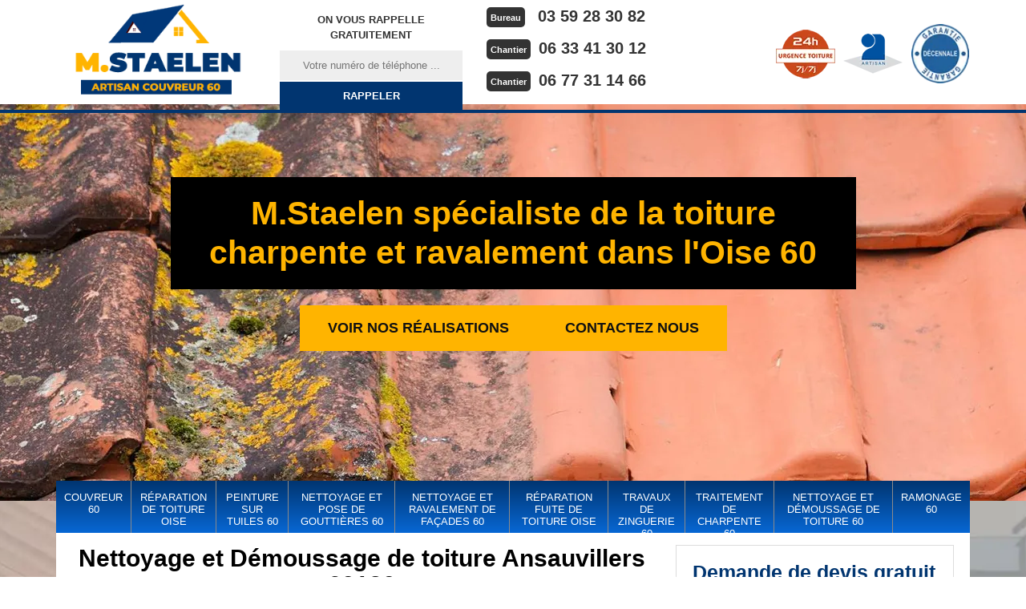

--- FILE ---
content_type: text/html; charset=UTF-8
request_url: https://www.artisan-couvreur-oise.fr/nettoyage-demoussage-toiture-ansauvillers-60120
body_size: 4944
content:
<!DOCTYPE html>
<html dir="ltr" lang="fr-FR">
<head>
		<meta charset="UTF-8" />
    <meta name=viewport content="width=device-width, initial-scale=1.0, minimum-scale=1.0 maximum-scale=1.0">
    <meta http-equiv="content-type" content="text/html; charset=UTF-8" >
    <title>Nettoyage de toiture à Ansauvillers tél: 03.59.28.30.82</title>
        <meta name="description" content="Entreprise de nettoyage et démoussage de toiture à Ansauvillers tél: 03.59.28.30.82 Pour un nettoyage impeccable faites appel à notre entreprise devis gratuit">        
    <link rel="shortcut icon" href="/skins/default/images/favicon.ico" type="image/x-icon">
	<link rel="icon" href="/skins/default/images/favicon.ico" type="image/x-icon">
    <link href="/skins/default/css/style.css" rel="stylesheet" type="text/css"/>
    <link rel="preconnect" href="https://www.googletagmanager.com">
<link rel="preconnect" href="https://nominatim.openstreetmap.org"></head>
<body class="Desktop ville">
    
    
    <header class="header"><div id="TopNavigation"><div class="container"><a href="/" title="logo-couvreur-60-m-staelen" class="logo"><img loading="lazy" src="/skins/default/images/Logo-m-staelen.png" loading="lazy" alt="couvreur-m-staelen"></a><div class="Inner_rappel"><strong>On vous rappelle gratuitement</strong><form action="/message.php" method="post" id="rappel_immediat"><input type="text" name="mail" id="mail2" value=""><input type="hidden" name="type" value="rappel"><input type="text" name="numtel" required="" placeholder="Votre numéro de téléphone ..." class="form-input"><input type="submit" name="OK" value="RAPPELER" class=" btn btn-submit"></form></div><div class="Tels"><p class="tel"><span class="typeTel">Bureau</span> <a href="tel:0359283082">03 59 28 30 82</a></p><p class="tel"><span class="typeTel">Chantier</span><a href="tel:0633413012">06 33 41 30 12</a></p><p class="tel"><span class="typeTel">Chantier</span><a href="tel:0677311466">06 77 31 14 66</a></p></div><div class="rightNav"><div class="logourgence"><img loading="lazy" src="/skins/default/images/img/logo_urgence.webp" loading="lazy" alt="Urgence"/></div><div class="logoArtisan"><img loading="lazy" src="/skins/default/images/img/logo_artisan.webp" loading="lazy" alt="Artisan"/></div><div class="logogarantie"><img loading="lazy" src="/skins/default/images/img/logo_garanti.webp" loading="lazy" alt="Garanti décenale"/></div></div></div></div><div id="MiddleNavigation"><div class="homeslider"><div class="diapo" style="background-image:url(/skins/default/images/p/nettoyage-demoussage-de-toiture-60.webp)"></div><div class="diapo" style="background-image:url(/skins/default/images/p/nettoyage-demoussage-de-toiture-60-1.webp)"></div></div><div class="RappelSlider"><div class="container"><div class="capiton-slider"><p>M.Staelen spécialiste de la toiture charpente et ravalement dans l'Oise 60</p><div class="btn-real"><a href="/realisations" title="Réalisations" class="real_top">Voir nos réalisations</a><a href="/contact" title="contact" class="real_top">Contactez Nous</a></div></div></div></div></div><div id="BotNavigation"><div class="container"><nav class="nav"><ul class="nav-list"><li class="nav-item"><a href="/">Couvreur 60 </a></li><li class="nav-item"><a href="reparation-toiture-oise-60">Réparation de toiture Oise</a></li><li class="nav-item"><a href="peinture-tuiles-oise-60">Peinture sur tuiles 60</a></li><li class="nav-item"><a href="nettoyage-debouchage-pose-gouttieres-oise-60">Nettoyage et pose de gouttières 60</a></li><li class="nav-item"><a href="nettoyage-ravalement-facades-oise-60">Nettoyage et Ravalement de façades 60</a></li><li class="nav-item"><a href="reparation-fuites-toiture-oise-60">Réparation fuite de toiture Oise</a></li><li class="nav-item"><a href="zinguerie-zingueurs-oise-60">Travaux de zinguerie 60</a></li><li class="nav-item"><a href="traitement-charpente-oise-60">Traitement de charpente 60</a></li><li class="nav-item"><a href="nettoyage-demoussage-toiture-oise-60">Nettoyage et démoussage de toiture 60</a></li><li class="nav-item"><a href="ramonage-oise-60">Ramonage 60</a></li></ul></nav></div></div></header>
    <div class="Contenu"><div class="container"><div class="corps"><div class="row"><div class="col-md-8"><div class="mainleft"><div ss-container><h1>Nettoyage et Démoussage de toiture Ansauvillers 60120</h1><div class="Block Block0"><div class="ImgLeft"><img loading="lazy" src="/photos/232151-nettoyage-demoussage-de-toiture-m-staelen-1.jpg" loading="lazy" alt="Nettoyage demoussage de toiture  ansauvillers-60120 M.Staelen"/></div><div class="bloc-une"><h2>Avoir un devis demoussage de M.Staelen</h2><p>Faire un démoussage est une étape essentielle si vous voulez retrouver une propreté inégalée de votre couverture. Notre entreprise excelle dans ce travail avec ces nombreuses années d’expérience. Nous vous invitons de profiter de nos services qui ne font que pourvoir la satisfaction de tous clients. Nous offrons également le devis détaillé pour votre projet de nettoyage à Ansauvillers. Vous n’avez alors qu’à nous appeler pour demander le devis adapté. Nous vous recommandons de bien détailler votre demande qui est gratuite et sans engagement.</p></div></div><div class="Block Block1"><div class="bloc-une"><h2>Société couvreur professionnelle de toute la ville Ansauvillers</h2><p>Notre société dispose de quelques artisans couvreurs spécialisés dans tous travaux toiture. Ils peuvent assurer tous vos projets qui concernent la couverture toiture. Le nettoyage toiture fait partie de nos meilleurs services dans le 60120. N’hésitez pas de nous appeler pour en savoir davantage sur nos prestations à Ansauvillers, notre tarif est abordable pour tous. Vous pouvez aussi demander votre devis gratuitement. Alors, ne tardez pas de nous appeler pour une intervention immédiate. Nous intervenons avec les meilleurs outils et méthodes.</p></div></div><div class="Block Block2"><div class="ImgFull"><img loading="lazy" src="/photos/232151-nettoyage-demoussage-de-toiture-m-staelen-2.jpg" loading="lazy" alt="Nettoyage demoussage de toiture  60120"/><img loading="lazy" src="/photos/232151-nettoyage-demoussage-de-toiture-m-staelen-3.jpg" loading="lazy" alt="Nettoyage demoussage de toiture"/></div><div class="bloc-une"><h2>M.Staelen pour un démoussage de tuile performant</h2><p>Au fil du temps, la tuile change d’état, car il devient de plus en plus sale à cause des mauvais agents atmosphériques. La toiture en tuile demande donc un bon entretien et surtout elle doit être nettoyée une à deux fois par an. Comment réaliser un bon nettoyage de tuile ? Il faut faire un processus complet : nettoyage, démoussage et hydrofuge toiture. Pour un démoussage, ne tardez pas de contacter M.Staelen. Ce système avec notre façon de le faire rendra votre tuile éclatante.</p></div></div><div class="Block Block3"><div class="bloc-une"><h2>L’entreprise M.Staelen pour nettoyer votre toit de maison à Ansauvillers</h2><p>Si vous êtes à la recherche d’une entreprise professionnelle en nettoyage de toiture en Ansauvillers, ne cherchez pas loin. En effet, nous sommes à votre service, et en mesure de toujours trouver une solution pour rendre propre votre toiture. Notre équipe de couvreurs maitrise le nettoyage complet de toit : le démoussage, l’hydrofuge et la mise en étanchéité de couverture. Avec un service efficace, notre tarif est compétitif avec un devis gratuit. Profitez de notre méthode d’intervention, vous serez sûrement satisfaits.</p></div></div><div class="Block Block4"><div class="ImgFull"><img loading="lazy" src="/photos/232151-nettoyage-demoussage-de-toiture-m-staelen-4.jpg" loading="lazy" alt="Nettoyage demoussage de toiture  60120"/><img loading="lazy" src="/photos/232151-nettoyage-demoussage-de-toiture-m-staelen-5.jpg" loading="lazy" alt="Nettoyage demoussage de toiture"/></div><div class="bloc-une"><h2> Faire le nettoyage et démoussage de toiture à Ansauvillers.</h2><p>Pour que votre maison soit toujours confortable, il est nécessaire de ne pas négliger l’entretien de votre toiture. Si vous chercher un professionnel pour faire le nettoyage et démoussage de votre toiture à 60120, n’hésitez pas à signaler M.Staelen.  Pour cela, il dispose des matériaux adéquats pour assurer le résultat de vos travaux. De plus, le coût de sa prestation est abordable par rapport à celui des autres entreprises dans le 60120. Donc, si vous avez un projet pour nettoyer et démousser la toiture de votre maison ; M.Staelen est à votre service. Avec M.Staelen à Ansauvillers, vous pourrez avoir plusieurs avantages.  </p></div></div><div class="Block Block5"><div class="bloc-une"><h2>Utiliser du produit antimousse pour le démoussage – 60120</h2><p>Le produit antimousse est fait pour enlever toutes sortes de saletés qui se trouvent sur le toit. En général, ce sont les mousses, lichens, champignons et algues qui envahissent le toit. On doit savoir utiliser ce produit pour qu’on obtienne un bon résultat. Il faut aussi savoir le bon produit adapté à la matière de votre toit pour ne pas l’abîmer. Notre compagnie est experte pour ce travail, contactez-nous pour rendre propre votre toiture. Nous intervenons dans tout Ansauvillers et ses environs. </p></div></div><div class="Block Block6"><div class="ImgFull"><img loading="lazy" src="/photos/232151-nettoyage-demoussage-de-toiture-m-staelen-6.jpg" loading="lazy" alt="Nettoyage demoussage de toiture  60120"/><img loading="lazy" src="/photos/232151-nettoyage-demoussage-de-toiture-m-staelen-7.jpg" loading="lazy" alt="Nettoyage demoussage de toiture"/></div><div class="bloc-une"><h2>Notre prix nettoyage de toit à Ansauvillers</h2><p>Le prix d’un service de nettoyage toiture varie selon la grandeur de la tâche à faire. Il dépend également du degré de saleté de votre toit de maison. Nos artisans couvreurs interviennent à votre domicile dans le 60120 pour analyser l’état de votre toit. Après ce contrôle, c’est là que nous établissons le coût des travaux à réaliser. De ce fait, ne craignez rien du fait que notre prix reste toujours très abordable même si nous assurons un service rapide et efficace.</p></div></div><div class="Block Block7"><div class="bloc-une"><h2>Nettoyage de tuile de M.Staelen la société professionnelle en travaux toiture</h2><p>Pour que votre toit soit plus propre selon les normes du domaine, il est préférable de travailler avec des couvreurs expérimentés. Si vous faites appel à notre service, le nettoyage de votre toit sera bien fait. Notre équipe qualifiée reste toujours au service de tout 60120. Contactez-nous pour intervenir dans les plus brefs délais. Vous ne serez pas déçu de nos prestations à Ansauvillers. Faites parvenir votre demande de devis pour estimer vos projets de nettoyage toiture à Ansauvillers.</p></div></div><div class="Block Block8"><div class="ImgFull"><img loading="lazy" src="/photos/232151-nettoyage-demoussage-de-toiture-m-staelen-8.jpg" loading="lazy" alt="Nettoyage demoussage de toiture  60120"/><img loading="lazy" src="/photos/232151-nettoyage-demoussage-de-toiture-m-staelen-9.jpg" loading="lazy" alt="Nettoyage demoussage de toiture"/></div><div class="bloc-une"><h2>Professionnel en nettoyage toiture M.Staelen pour vous aider</h2><p>Notre entreprise à Ansauvillers est professionnelle en nettoyage de toiture de tous types (tuiles, ardoises, fibrociments, tôles…). Toutes les étapes à faire pour réaliser un bon nettoyage sont dans nos spécialités. Démoussage, hydrofuge et mise en étanchéité sont exigés pour donner à votre toit un très bon état et une bonne protection. Avec une équipe sérieuse de couvreurs, vous aurez sûrement un résultat satisfaisant et assuré. Alors, ne tardez pas de nous appeler pour profiter des meilleures prestations dans le 60120.</p></div></div></div></div></div><div class="col-md-4"><div class="mainright"><div class="Devisgratuit"><div class=h3>Demande de devis gratuit</div><form action="/message.php" method="post" id="FormDevis"><input type="text" name="mail" id="mail" value=""><input type="text" name="nom" required="" class="form-input" placeholder="Votre Nom"><input type="text" name="code_postal" required="" class="form-input" placeholder="Votre code postal"><input type="text" name="email" required="" class="form-input" placeholder="Votre email"><input type="text" name="telephone" required="" class="form-input" placeholder="Votre téléphone"><textarea name="message" required="" class="form-input" placeholder="Votre message"></textarea><input type="submit" value="Envoyer" class="btn btn-submit"></form></div><div class="coordonne"><div class=h3>Nos coordonnées</div><p class="tel"><span class="typeTel">Bureau</span><a href="tel:0359283082">06 33 41 30 12</a></p><p class="tel"><span class="typeTel">Chantier</span><a href="tel:0633413012">06 33 41 30 12</a></p></div><div class="Telcontact"></div><div class="MapRight"><div class=h3>Nous localiser</div><div class="MapContainer" id="Map"></div><p><i class="icon icon-map"></i>Nettoyage demoussage de toiture   Ansauvillers<br/><br/>1 place de l'Eglise<br/> 60140 Mogneville</p></div></div></div></div><div class="partenaires"><div class="container"><p class="titre-part">Nos partenaires</p><div class="logo-part"><img loading="lazy" class="logo-asturienne" src="/skins/default/images/asturienne.png" loading="lazy" alt="asturienne"><img loading="lazy" src="/skins/default/images/logo-velux.png" loading="lazy" alt="velux"><img loading="lazy" class="logo-nesta" src="/skins/default/images/nesta.png" loading="lazy" alt="nesta"><img loading="lazy" class="logo-relius" src="/skins/default/images/relius.jpg" loading="lazy" alt="relius"><img loading="lazy" src="/skins/default/images/renotec.png" loading="lazy" alt="renotec"></div></div></div><div class="mainleft Services"><b class="Titre">Autres services</b><div class="Liens"><a href="/traitement-charpente-ansauvillers-60120">Traitement de charpente Ansauvillers 60120</a><a href="/zinguerie-zingueurs-ansauvillers-60120">Travaux de zinguerie Ansauvillers 60120</a><a href="/reparation-fuites-toiture-ansauvillers-60120">Réparation fuite de toiture Ansauvillers 60120</a><a href="/nettoyage-ravalement-facades-ansauvillers-60120">Nettoyage et Ravalement de façades Ansauvillers 60120</a><a href="/nettoyage-debouchage-pose-gouttieres-ansauvillers-60120">Nettoyage et pose de gouttières Ansauvillers 60120</a><a href="/peinture-tuiles-ansauvillers-60120">Peinture sur tuiles Ansauvillers 60120</a><a href="/reparation-toiture-ansauvillers-60120">Réparation de toiture Ansauvillers 60120</a><a href="/artisan-couvreur-ansauvillers-60120">Couvreur Ansauvillers 60120</a><a href="/ramonage-ansauvillers-60120">Artisan ramoneur Ansauvillers 60120</a></div></div></div></div></div>
    <footer id="footer"><div class="container"><a href="/" title="logo-couvreur-60-m-staelen" class="logo"><img loading="lazy" src="/skins/default/images/Logo-m-staelen.png" loading="lazy" alt="couvreur-m-staelen"/><span></span></a><p class="adresse">1 place de l'Eglise<br/> 60140 Mogneville</p><p class="tel"><span><a href="tel:0359283082">03 59 28 30 82</a></span>/<span><a href="tel:0633413012">06 33 41 30 12</a></span></p><p class="copyright">©2023 - 2025 Tout droit réservé - <a href="mentions-legales" title="Mentions légales">Mentions légales</a></p></div></footer>
</body>
 
<script src="/js/jquery-3.6.0.min.js"></script>
<script src="/js/scripts.js"></script>
<script src="skins/default/js/slick.min.js"></script> 



<script type="text/javascript">		
		var Support = 'Desktop';
		$(document).ready(function(){
		// Js lancés une fois la page chargée
			
		          initAnalytics('_');
		
        // Append the mobile icon nav 
        $('.nav-item').has('ul').prepend('<span class="nav-click"><i class="nav-arrow"></i></span>');
        $('.nav-mobile').click(function(){
            $('.nav-list').toggle();
        });
        $('.nav-list').on('click', '.nav-click', function(){
            $(this).siblings('.nav-submenu').toggle();
            $(this).children('.nav-arrow').toggleClass('nav-rotate');
            
        });
		
        $('.homeslider').slick({
          arrows:false,
          fade:true,
          speed:1000,
          autoplay: true,
          autoplaySpeed: 3000,
          pauseOnHover:false,
        });

        $('.Reaslide').slick({
          arrows:false,
          speed:1000,
          autoplay: true,
          autoplaySpeed: 3000,
          pauseOnHover:false,
        });

      
        		});
	</script>
  <link rel="stylesheet" href="/js/leaflet/leaflet.css" />
<script src="/js/leaflet/leaflet.js"></script>
<script src="/js/map.js"></script>
<script>initMap('1 place de l\'Eglise, 60140 Mogneville',16);</script>
</html>


--- FILE ---
content_type: text/html; charset=UTF-8
request_url: https://www.artisan-couvreur-oise.fr/ajax.php
body_size: 131
content:
{"code_google_tags":"GTM-5RQGF8C","code_analytics":"UA-101470108-48","RGPD":null,"dbg":["Erreur  n'est pas reconnu."]}